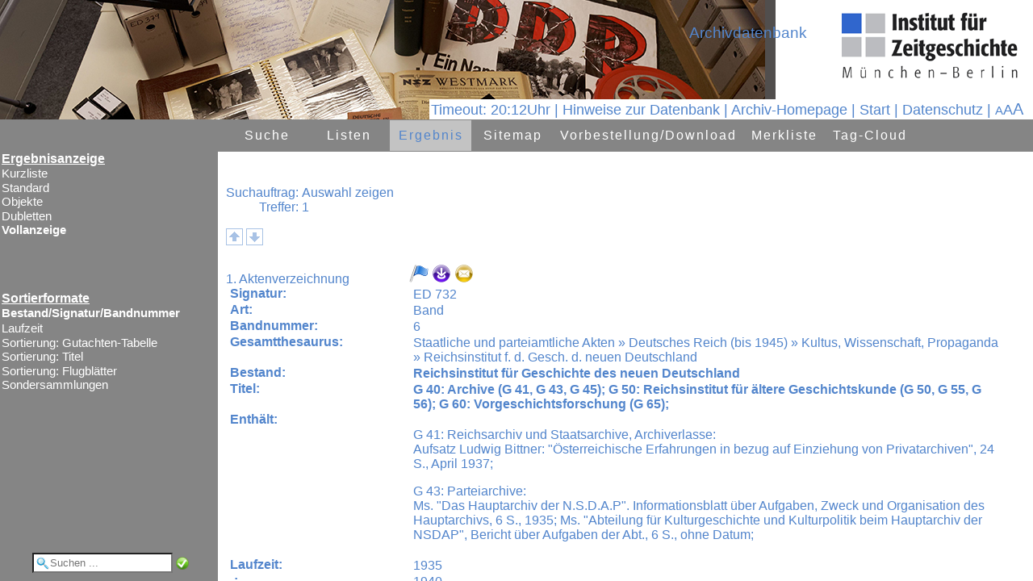

--- FILE ---
content_type: text/html
request_url: http://archiv.ifz-muenchen.de/f_head.FAU?sid=3A469811&dm=1
body_size: 6731
content:
<!DOCTYPE HTML>
<html lang="de">
<head>
<meta http-equiv="x-ua-compatible" content="IE=edge">
<meta http-equiv="content-language" content="de">
<meta http-equiv="Content-Type" content="text/html; charset=ISO-8859-1">
<meta http-equiv="robots" content="index,nofollow">
<meta http-equiv="Content-Script-Type" content="text/javascript">
<meta http-equiv="Content-Style-Type" content="text/css">
<title>
Zugriff auf Datenbank</title>
<script language="JavaScript" type="text/javascript">
<!--
/* ACHTUNG: F&uuml;r NoFrame in Template einkopieren */
/* FontSize immer &uuml;ber AJAX ! */
var request;
if( navigator.appName == "Microsoft Internet Explorer" && ( navigator.userAgent.match(/MSIE 6.0/) || navigator.userAgent.match(/MSIE 5.0/) ) )
{
request = new ActiveXObject("Microsoft.XMLHTTP");
}
else
{
request = new XMLHttpRequest();
}
function fs_ajax(wert) {
/* Init des Aufrufs*/
var fauurl="ax_fontaaa.FAU?sid=3A4698112&amp;ipos="+wert;
request.open("GET", fauurl, "FALSE");
/* Aufruf der 2. Ajaxfunktion zur Statusüberprüfung*/
request.onreadystatechange = fs_ajax2;
/* Abschicken des AJAX-Requests*/
request.send(null);
}
function fs_ajax2() { /* Antwort egal */
} 
// Wird aus template genommen - hier nur kopie
function login_ajax() {
/* Init des Aufrufs*/
var wert="&an_name="+document.getElementById('an_name').value+"&an_passw="+document.getElementById('an_passw').value;
request.open("GET", wert, "FALSE");
/* Aufruf der 2. Ajaxfunktion zur Statusüberprüfung*/
request.onreadystatechange = login_ajax2;
/* Abschicken des AJAX-Requests*/
request.send(null);
}
function login_ajax2() { 
if (request.readyState == 4){ 
if (request.responseText=="OK"){
var obj=document.getElementById('loginheadname');
if (obj != null){
obj.innerHTML="Login : "+document.getElementById('an_name').value;
obj.style.display="inline";
document.getElementById('logindiv').style.display='none';
}else{
alert(document.getElementById('an_name').value+" angemeldet");
}
}else {
document.getElementById('loginerr').innerHTML=request.responseText;
} 
}
}
var aktprozs="100%";
var defprozs="100%";
var defproz=parseInt(defprozs.substring(0,(defprozs.length-1)));
var aktproz=parseInt(aktprozs.substring(0,(aktprozs.length-1)));
var prozdiff=30;
function fontsize(proz){
switch (proz){
case '+': aktproz+=prozdiff;
break; 
case '-': aktproz-=prozdiff;
break; 
case '': aktproz=defproz;
break; 
}
parent.rechts.document.body.style.fontSize=aktproz.toString()+"%";
parent.navi.document.body.style.fontSize=aktproz.toString()+"%"; fs_ajax(aktproz);
}
// session timeout
var timesec=3600;
var timeinterval=(timesec/60);
var timeobj;
if (timesec >= 60){
timeobj=window.setInterval(myinterval,60000);
}
function myinterval(){
timeinterval=timeinterval-1;
if (timeinterval > 1){
document.getElementById("idtimer").innerHTML="Logout in&nbsp;"+timeinterval+" Min. | ";
}else{
clearInterval(timeobj);
mytimer();
}
}
var timecount=0;
function mytimer (){
timecount=59;
document.getElementById("idtimer").style.color="#009933";
document.getElementById("idtimer").style.backgroundColor="#FFFFFF";
timeobj=window.setInterval(mycounter,1000);
}
function mycounter (){
timecount=timecount-1;
if (timecount > 0){
document.getElementById("idtimer").innerHTML="&nbsp;Logout in&nbsp;"+timecount+"&nbsp;Sek.&nbsp;| ";
}else{
clearInterval(timeobj);
document.getElementById("idtimer").style.color="#FF0000";
document.getElementById("idtimer").style.backgroundColor="#FFFFFF";
document.getElementById("idtimer").innerHTML="&nbsp;Autom. abgemeldet | "
}
}
-->
</script>
<link href="cst_ifa_css~fau~prj~ED~20251128164055.css" rel="stylesheet" type="text/css"><link rel="shortcut icon" href="http://www.ifz-muenchen.de/favicon.ico" type="image/x-icon"><meta name="author" content="Esther-Julia Howell"><meta name="keywords" content="IfZ, Archivdatenbank"><meta name="description" content="Archivdatenbank des IfZ-Archivs"><meta property="og:title" content="Herzlich willkommen im IfZ-Archiv"><meta property="og:description" content="Archivdatenbank des IfZ-Archivs"><meta property="og:image" content="/images/ifz.png"></head>
<body class="headbody"> 
<div style="height: 148px">
<span class="headsprache">
<span><span id="idtimer">Timeout:&nbsp;20:12Uhr | </span></span> 
<a href="https://www.ifz-muenchen.de/fileadmin/user_upload/Archiv/Einfuehrung_in_die_Archivdatenbank.pdf" title="" target="_blank">Hinweise zur Datenbank</a>&nbsp;| 
<a href="http://www.ifz-muenchen.de/das-archiv/" target="neu" title="Herzlich willkommen im IfZ-Archiv" >Archiv-Homepage</a>&nbsp;| <a href="start.FAU?sid=3A469811&amp;dm=1" target="_parent" title="Zur&uuml;ck zur Startseite" >Start</a>&nbsp;| <a href="https://www.ifz-muenchen.de/datenschutz/" target="_blank" title="Gehe zu Datenschutz" >Datenschutz</a> 
| 
<span title="Schrift verkleinern">
<a title="Schrift verkleinern" href="#" onclick="javascript:fontsize('-');return false;" style="font-size:85%;">A</a><a title="Schriftgr&ouml;&szlig;e auf Ursprungswert setzen" href="#" onclick="javascript:fontsize('');return false;" style="font-size:100%;">A</a><a title="Schrift vergr&ouml;&szlig;ern" href="#" onclick="javascript:fontsize('+');return false;" style="font-size:115%;">A</a>
</span>
<div id="logindiv" title="Anmelden an: Archivdatenbank">
<form action="" method="post" onsubmit="return false;">
<img title="schlie&szlig;en" src="/images/close_16.png" alt="Schlie&szlig;en" width="16" height="16" border="0" align="right" onclick="document.getElementById('logindiv').style.display='none';">
<label for="an_name">Name </label><br><input id="an_name" type="text" name="an_name" size="30" maxlength="30" title="Name"> 
<br><label for="an_passw">Passwort </label><br><input id="an_passw" type="password" name="an_passw" size="30" maxlength="30" title="Passwort">
<button title="Anmelden an: Archivdatenbank" onclick="login_ajax();" name="an_start" value="Anmelden">Anmelden</button>
<div id="loginerr"></div> 
</form> 
</div> 
</span>
<span class="headlogo" title="Sprachauswahl">
<a href="http://www.ifz-muenchen.de/das-archiv/" target="neu" title="IfZ-Archiv"> <img style="vertical-align: bottom" src="/images/ifz.png" alt="IfZ-Archiv" hspace="0" vspace="0" border="0">
</a> </span>
<div class="headfirmenname" id="headfirmenname">
<a href="http://www.ifz-muenchen.de/das-archiv/" target="neu" style="text-decoration: none;" title="Herzlich willkommen im IfZ-Archiv">
<img src="/images/Kopfbereich.png" alt="Herzlich willkommen im IfZ-Archiv" hspace="0" vspace="0" border="0"></a>
</div>
<div class="headdbname" title="Aktuelle Datenbank">Archivdatenbank</div>
</div>
</body>
</html>


--- FILE ---
content_type: text/html
request_url: http://archiv.ifz-muenchen.de/fr_doklis.FAU?sid=3A4698111&dm=1
body_size: 42013
content:
<!DOCTYPE HTML>
<html lang="de">
<head>
<title>
Ergebnisliste</title>
<meta http-equiv="x-ua-compatible" content="IE=edge">
<meta http-equiv="content-language" content="de">
<meta http-equiv="Content-Type" content="text/html; charset=ISO-8859-1">
<meta http-equiv="robots" content="index,nofollow">
<meta http-equiv="Content-Script-Type" content="text/javascript">
<meta http-equiv="Content-Style-Type" content="text/css">
<script language="JavaScript" type="text/javascript">
<!--
// 15.04.2014 : nicht ueber Browser, sondern ueber funktionen testen
function Bookmark(p1,p2) {
try {
window.sidebar.addPanel(p2, p1, ''); // alte FF
}
catch(e) {
try {
window.external.AddFavorite(p1, p2); // IE
}
catch(e) { // Rest
var s=navigator.userAgent.toLowerCase();
if (s.indexOf("firefox")>=1) { // ab FF 23 mit rel=sidebar 
return true;
} else {
alert("Ihr Browser erlaubt kein automatisches Erzeugen von Lesezeichen\nSpeichern Sie diesen Aufruf als Lesezeichen:\n"+p1);
return false;
}
} 
}
return false;
}
/* Laden des iFrames, wenn im iFindbuch keine Navigation vorhanden ist */
/* KORB */
var meinobject=new Object();
function setzmich(objekt) { 
meinobject=objekt;
}
function h(str) {
var XXL="hyper.FAU?sid=3A4698114&DM=1&ZEIG=";
XXL +=escape(str);
parent.location.href=XXL;
}
function notiz() {
var anzahl=0;
anzahl=document.forms.length;
for (i=0; i<anzahl; i++)
{ 
if (document.forms[i].name !="notizform")
{
} else
{
document.forms[i].notiztext.focus();
}
}
}
function changeliste(parm){
var i=0;
if (parm!=""){
i=parm.selectedIndex;
if (parm[i].value != ""){
parent.document.location=parm[i].value;
} 
}else{
i=document.navinmainform.navinmain.selectedIndex;
if (document.navinmainform.navinmain[i].value != ""){
parent.document.location=document.navinmainform.navinmain[i].value;
} 
}
return(false);
}
function changesort(){
var i=document.navinsortform.navinmain.selectedIndex;
if (document.navinsortform.navinmain[i].value != ""){
parent.document.location=document.navinsortform.navinmain[i].value;
}
return(false);
}
function changejump(){
var i=document.navinjumpform.navinmain.selectedIndex;
if (document.navinjumpform.navinmain[i].value != ""){
document.location=document.navinjumpform.navinmain[i].value;
}
return(false);
}
var request;
var zielpunkt="";
var quellhref;
var orgobjs="";
var quelltext;
var status="";
if( navigator.appName == "Microsoft Internet Explorer" && ( navigator.userAgent.match(/MSIE 6.0/) || navigator.userAgent.match(/MSIE 5.0/) ) )
{
request = new ActiveXObject("Microsoft.XMLHTTP");
}
else
{
request = new XMLHttpRequest();
}
/* Ausleihe */ 
function ausl_ajax(fauurl,ahref,img,stat) {
/* Zusammenbau der URL mit dem serverseitigen Script*/
zielpunkt = ahref;
quellhref = img;
status=stat;
document.body.style.cursor = "wait";
/* Init des Aufrufs*/
request.open("GET", fauurl, "FALSE");
/* Aufruf der 2. Ajaxfunktion zur Statusüberprüfung*/
request.onreadystatechange = ausl_ajax2;
/* Abschicken des AJAX-Requests*/
request.send(null);
}
function ausl_ajax2() {
/* Parameter: 1. Farbe 2.Title 3.Antwort*/
var showstring="";
if (request.readyState != 4)
{
if (request.readyState == 1){showstring="Anforderung wird versendet"}
if (request.readyState == 2){showstring="Anforderung wird bearbeitet"}
if (request.readyState == 3){showstring="Antwort wird gesendet"}
document.getElementById(status).innerHTML=request.readyState + ": " + showstring;
}
else
{
document.getElementById(status).innerHTML="";
var antw = new Array(); 
// 19.09.2014 antw=request.responseText.slice("@@");
antw=request.responseText.split("@@");
document.getElementById(status).innerHTML=antw[1];
document.getElementById(quellhref).style.backgroundColor=antw[0]; 
document.getElementById(quellhref).title=antw[2];
document.getElementById("T"+quellhref).innerHTML=antw[2]; //18.11.2014 Hilfetext wird auch geändert
if (antw[3] != ""){ // 29.09.2014 keinen link mehr bei leerstring
document.getElementById(zielpunkt).href=antw[3]; 
}else{
document.getElementById(zielpunkt).href="javascript:void(0)";
} 
document.body.style.cursor = "default";
}
}
var zieltr="";
/* Objekt in Standardliste anzeigen */ 
function obj_ajax(fauurl,ziel,quelle,org)
{
/* Zusammenbau der URL mit dem serverseitigen Script*/
zielpunkt = ziel;
quellhref = quelle;
orgobjs = org;
zieltr="tr"+ziel;
var obj=document.getElementById(zieltr);
if (obj != null) {obj.style.display="table-row";}
quelltext = document.getElementById(ziel).innerHTML;
document.body.style.cursor = "wait";
/* Init des Aufrufs*/
request.open("GET", fauurl, "FALSE");
/* Aufruf der 2. Ajaxfunktion zur Statusüberprüfung*/
request.onreadystatechange = obj_ajax2;
/* Abschicken des AJAX-Requests*/
request.send(null);
}
var cellmerk = new Array();
function obj_ajax2()
{
var antwort;
var tabelle;
var objorg;
var s;
var st;
var st2;
var funccall;
if (request.readyState != 4)
{
document.getElementById(zielpunkt).innerHTML="<p> Request wird durchgeführt " + request.readyState + "</p>";
}
else
{
var j=0; 
for (var i=1; i<1000; i++){
s=orgobjs+"_"+i+"_0";
objorg=document.getElementById(s);
if (objorg != null) {
cellmerk[s+"F"]=document.getElementById(s+"F").innerHTML;
cellmerk[s+"I"]=document.getElementById(s+"I").innerHTML;
document.getElementById(s).deleteCell(0); 
document.getElementById(s).deleteCell(0);
} else {
j=i;
i=10000;
}
} 
antwort=request.responseText;
tabelle=antwort.match(/^<tr/);
if (tabelle) {
antwort="<table class=ajaxtable cellspacing=0 cellpadding=0>"+antwort+"</table>";
}
document.getElementById(zielpunkt).style.marginLeft="0px"; /* damit der Abstand nicht kummuliert wird*/
document.getElementById(zielpunkt).innerHTML = antwort; 
document.body.style.cursor = "default";
/* href aendern */
st="\""+document.getElementById(quellhref).href+"\""; 
st2=",\""+document.getElementById(quellhref).title+"\""; 
funccall="javascript:obj_weg('"+zielpunkt+"','"+quellhref+"',"+st+st2+",'"+orgobjs+"',"+j+")";
document.getElementById(quellhref).href=funccall;
document.getElementById(quellhref).title="Schließen";
}
}
/* Standardliste weg */
function obj_weg(obj,qa,qhref,qtitle,org,anz)
{
document.getElementById(obj).innerHTML = ""; 
document.getElementById(qa).href = qhref; 
document.getElementById(qa).title = qtitle;
j=0; 
for (i=1; i<anz+1; i++){
s=org+"_"+i+"_0";
objorg=document.getElementById(s);
if (objorg != undefined) {
td=document.getElementById(s).insertCell(0);
td.id=s+"F";
document.getElementById(s+"F").innerHTML=cellmerk[s+"F"];
document.getElementById(s+"F").className="fnam";
td=document.getElementById(s).insertCell(1);
td.id=s+"I";
document.getElementById(s+"I").innerHTML=cellmerk[s+"I"];
document.getElementById(s+"I").className="ergebniserfassungfeldinhalt";
} else {
j=i;
i=10000;
}
} 
}
/* Ajax Notiz*/
var zielpunktnoti="";
var iecount=0;
function noti_ajax(fauurl,ziel)
{
/* Zusammenbau der URL mit dem serverseitigen Script*/
if (zielpunktnoti != "") {document.getElementById(zielpunktnoti).innerHTML = "";} /* nur einen zur Erfassung*/
zielpunktnoti = ziel;
quellhref = "";
quelltext = "";
document.body.style.cursor = "wait";
/* Init des Aufrufs*/
fauurl=fauurl + "&iec=" + iecount; /* IE cached sonst den request! */
iecount+=1;
request.open("GET", fauurl, "FALSE");
/* Aufruf der 2. Ajaxfunktion zur Statusüberprüfung*/
request.onreadystatechange = noti_ajax2;
/* Abschicken des AJAX-Requests*/
request.send(null);
}
function noti_ajax2()
{
var antwort;
var tabelle;
if (request.readyState != 4)
{
document.getElementById(zielpunktnoti).innerHTML="<p> Request wird durchgeführt " + request.readyState + "</p>";
}
else
{
antwort=request.responseText; 
antwort=antwort.replace(/@@@/g,"\n"); /* Fluchtsymbol in Zeilenwechsel &auml;ndern*/
tabelle=antwort.match(/^<tr/);
if (tabelle) {
antwort="<table class=ajaxtable cellspacing=0 cellpadding=0>"+antwort+"</table>";
}
document.getElementById(zielpunktnoti).style.marginLeft="0px"; /* damit der Abstand nicht kummuliert wird*/
document.getElementById(zielpunktnoti).innerHTML = antwort; 
document.getElementById("notiztext").focus();
document.body.style.cursor = "default";
}
}
var noti_do_taste="";
var notitastentyp=""
function notiDoSubmit (taste,tastentyp)
{
noti_do_taste=taste;
noti_do_tastentyp=tastentyp;
}
function noti_ajax_do(fauurl,ziel)
{
zielpunktnoti = ziel;
quellhref = "";
quelltext = "";
var textinh = new String("");
var zi=0;
var i=0;
var antwort;
textinh=document.getElementById("notiztext").value;
zi=textinh.length;
textinh=textinh.replace(/\n/g,"@@@");
if (noti_do_tastentyp == "L") {zi=0;} /* L = Loeschen */
if (0 < zi) 
{
alert("max. 0 Zeichen erlaubt! (Aktuell: " + zi + ")");
} else
{
var isurl="&zeig="+textinh+"&auft="+noti_do_taste;
isurl=fauurl+isurl;
document.body.style.cursor = "wait";
/* Init des Aufrufs*/
request.open("GET", isurl, "FALSE");
/* Aufruf der 2. Ajaxfunktion zur Statusüberprüfung*/
request.onreadystatechange = noti_ajax_do2;
/* Abschicken des AJAX-Requests*/
request.send(null);
}
}
function noti_ajax_do2()
{
var antwort;
var tabelle;
if (request.readyState != 4)
{
document.getElementById(zielpunktnoti).innerHTML="<p> Request wird durchgeführt " + request.readyState + "</p>";
}else
{
antwort=request.responseText;
if (zielpunktnoti != "") {document.getElementById(zielpunktnoti).innerHTML = "";} /* nur einen zur Erfassung*/ 
if (!antwort.match(/^</)){ /* Wenn antwort 'OK: ' beinhaltet, dann machen wir einen Reload */
alert(antwort);
location.reload(true);
}else{
document.getElementById(zielpunktnoti).style.marginLeft="0px"; /* damit der Abstand nicht kummuliert wird*/
document.getElementById(zielpunktnoti).innerHTML = antwort; 
document.body.style.cursor = "default";
}
}
}
function InOutText(i,obj){
if (i==0){
obj.style.color="#5285CC";
obj.style.background="#FFFFFF";
} else 
{
obj.style.background="#D5E3EC"; 
}
}
/*lightbox*/
var aktlid="";
var zv=0;
var lboxtyp=0;
var br=0;
var lightboxakt="";
function lightbox_do2() /*lightbox aus Kleinbild*/
{
var antwort;
if (request.readyState == 4)
{
document.body.style.cursor = "default";
antwort=request.responseText; 
document.getElementById("lightfull").href=antwort;
zv=antwort.indexOf("zvimg.");
if (zv !=-1) {
antwort=antwort.replace(/zvimg./g,"vimg.");
}
document.getElementById("lightboximg").src=antwort+"&imgs="+br;
}
}
function lightbox_do3() /*lightbox aus Ergebnis*/
{
var antwort;
if (request.readyState == 4)
{
document.body.style.cursor = "default";
antwort=request.responseText; 
document.getElementById("lightfull").href=antwort;
lightboxakt=antwort;
zv=antwort.indexOf("zvimg.");
if (zv !=-1) {
antwort=antwort.replace(/zvimg./g,"vimg.");
document.getElementById("lightboximg").src=antwort+"&imgs="+br; 
}
}
}
// Light box zeigen
function lightbox(obj,typ){
// typ=1: thumbnailliste
lboxtyp=typ;
aktlid=obj;
window.scrollTo(0,0);
var liobj=document.getElementById('light');
var fh=window.innerHeight || document.documentElement.clientHeight || document.body.clientsHeight;
var i=fh*60/100;
liobj.style.height=i+'px';
var i=fh*20/100;
liobj.style.top=i+'px';
var img=document.getElementById(obj).href;
document.getElementById('light').style.display='block';
br=document.getElementById("light").offsetWidth;
if (br==0) {br=1;}
document.getElementById("lightfull").href=img;
zv=img.indexOf("zvimg.");
if (zv !=-1) {
img=img.replace(/zvimg./g,"vimg.");
}
document.getElementById('lightboximg').src=img+"&imgs="+br;
document.getElementById('light').style.display='block';
document.getElementById('fade').style.display='block';
}
var lightboxmove=0;
function lightboxnext(){
var img="";
lightboxmove=1;
if (lboxtyp==1) { // aus Thumbnailliste aufgerufrn
img=document.getElementById("lightfull").href;
img=img.replace(/zvimg./g,"vimg.");
img=img.replace(/vimg./g,"ax_imgnzeig.");
document.body.style.cursor = "wait";
/* Init des Aufrufs*/
request.open("GET", img, "FALSE");
/* Aufruf der 2. Ajaxfunktion zur Statusüberprüfung*/
request.onreadystatechange = lightbox_do2;
/* Abschicken des AJAX-Requests*/
request.send(null);
} else {
img=document.getElementById('lightboximg').src;
zv=img.indexOf("vimg.");
if (zv !=-1) {
img=img.replace(/vimg./g,"ax_n_zvimg.");
document.body.style.cursor = "wait";
/* Init des Aufrufs*/
request.open("GET", img, "FALSE");
/* Aufruf der 2. Ajaxfunktion zur Statusüberprüfung*/
request.onreadystatechange = lightbox_do3;
/* Abschicken des AJAX-Requests*/
request.send(null); 
}
}
}
function lightboxprev(){
lightboxmove=1;
var img=""; 
if (lboxtyp==1) { // aus Thumbnailliste aufgerufrn
img=document.getElementById("lightfull").href;
img=img.replace(/zvimg./g,"vimg.");
img=img.replace(/vimg./g,"ax_imgpzeig.");
document.body.style.cursor = "wait";
/* Init des Aufrufs*/
request.open("GET", img, "FALSE");
/* Aufruf der 2. Ajaxfunktion zur Statusüberprüfung*/
request.onreadystatechange = lightbox_do2;
/* Abschicken des AJAX-Requests*/
request.send(null);
} else { 
img=document.getElementById('lightboximg').src;
zv=img.indexOf("vimg.");
if (zv !=-1) {
img=img.replace(/vimg./g,"ax_p_zvimg.");
document.body.style.cursor = "wait";
/* Init des Aufrufs*/
request.open("GET", img, "FALSE");
/* Aufruf der 2. Ajaxfunktion zur Statusüberprüfung*/
request.onreadystatechange = lightbox_do3;
/* Abschicken des AJAX-Requests*/
request.send(null); 
}
}
}
function lightboxclose(){
document.getElementById('light').style.display='none';
document.getElementById('fade').style.display='none';
}
var seite="";
function lightboxsync(){
if (lightboxmove==0){
lightboxclose();
}else{
var img=""; 
document.getElementById('light').style.display='none';
document.getElementById('fade').style.display='none';
if (seite !="") {
img=document.getElementById('lightboximg').src;
zv=img.indexOf("vimg.");
if (zv !=-1) {
img=img.replace(/vimg./g,"doksync.");
document.location.href=img;
}
}
}
}
/*********** Merkliste *************/
var mycookie="";
function deleteMerkCookie (coos) { /* gesamten Cookie loeschen */
var date=new Date (); 
date.setTime(date.getTime()-1); /* in die vergangenheit */ 
var sty=date.toGMTString();
var stx="; expires="+sty+";"; 
if (navigator.cookieEnabled) {
if(document.cookie) {
var index = document.cookie.indexOf(coos);
if (index != -1) {
document.cookie=cook=coos+"="+""+stx;
alert("Merkliste gelöscht!");
}else{
alert("Keine Merkliste vorhanden!");
}
}
}
}
function okerr(mo,tar,meld,anz){
if (meld == 1){
var obj=document.getElementById(tar);
if (obj!=null){
if(mo!=0){
obj.style.border="1px solid #009933";
obj.style.backgroundColor="#FFFFFF";
obj.style.color="#009933";
obj.style.padding="0.2ex 0.5ex";
obj.style.borderRadius="3px";
obj.innerHTML = "OK - "+anz+" Element(e) in Merkliste";
} else{
obj.style.border="1px solid #FF0000";
obj.style.backgroundColor="#FFFFFF";
obj.style.color="#FF0000";
obj.style.padding="0.2ex";
obj.style.borderRadius="3px";
obj.innerHTML = "Bereits enthalten";
}
} else {
if(mo!=0){
alert("OK - "+anz+" Element(e) in Merkliste");
} else {
alert("Bereits enthalten");
}
}
}
}
var txtarr=new Array;
var gef=0;
function searchMerkCookie (onr,coos,tar,meld) {
var mo=0;
var max=0;
mycookie="";
if (navigator.cookieEnabled) {
mo=onr;
index = document.cookie.indexOf(coos);
if (index != -1){
countbegin = (document.cookie.indexOf("=", index) + 1);
countend = document.cookie.indexOf(";", index);
if (countend == -1) {
countend = document.cookie.length;
}
count = document.cookie.substring(countbegin, countend);
mycookie=count; 
if (onr!=-1){ /* f&uuml;r export nur suchen */
txtarr = count.split("!!");
max=txtarr.length;
for (i=0; i<max; i++){
if (txtarr[i]==onr){
mo=0;
gef=i;
break;
};
}
okerr(mo,tar,meld,max);
}
}else{
okerr(mo,tar,meld,1);
}
}else{
alert("Bitte Cookies erlauben!"); 
}
return(mo); 
}
function setMerkCookie (merkonr,coos,tar) {
var date=new Date (); 
date.setTime(date.getTime()+(12*31*24*60*60*1000)); /* ein Jahr merken */ 
var sty=date.toGMTString();
var anz=0; 
var cook="";
var stx="; expires="+sty+";"; 
if (navigator.cookieEnabled) {
var mo=searchMerkCookie(merkonr,coos,tar,1);
if (mo !=0){
mycookie+=mo+"!!";
cook=coos+"="+mycookie+stx;
document.cookie=cook;
}
}
}
function deleinCookie2() {
if (request.readyState == 4) { 
location.reload();
}
}
/* Ein Objekts aus der Merkliste l&ouml;schen */
/* merkonr=Objektnummer */
/* coos=Cookiename */
/* tar=Bildschirm ausgabeID*/
function delMerkCookie(merkonr,coos,tar,relo){
gef=-1;
var x=merkonr;
var max=0;
var mo=searchMerkCookie(x,coos,tar,0); /* ? gefunden */
if (gef !=(-1)){
var date=new Date (); 
date.setTime(date.getTime()+(12*31*24*60*60*1000)); /* ein Jahr merken */ 
var sty=date.toGMTString();
var cook="";
var stx="; expires="+sty+";"; 
if (navigator.cookieEnabled) {
mycookie="";
max=txtarr.length;
var j=0;
for (var i=0; i<max; i++){
if ((i!=gef)&&(txtarr[i]!="")){
mycookie+=txtarr[i]+"!!";
j++; 
}
} 
cook=coos+"="+mycookie+stx;
document.cookie=cook;
document.body.style.cursor = "wait";
/* Init des Aufrufs*/
// request.open("GET", relo, "FALSE"); 27.02.2015 die objekte der merkliste mitgeben
request.open("GET", relo+mycookie, "FALSE");
/* Aufruf der 2. Ajaxfunktion zur Statusüberprüfung*/
request.onreadystatechange = deleinCookie2;
/* Abschicken des AJAX-Requests*/
request.send(null); 
}
}
}
function exportMerkCookie(coos,fauurl) { 
if (navigator.cookieEnabled) {
if(document.cookie) {
var mo=searchMerkCookie(-1,coos,"",0);
if (mycookie !=""){
fauurl+=mycookie;
/* Zusammenbau der URL mit dem serverseitigen Script*/
document.body.style.cursor = "wait";
/* Init des Aufrufs*/
request.open("GET", fauurl, "FALSE");
/* Aufruf der 2. Ajaxfunktion zur Statusüberprüfung*/
request.onreadystatechange = exportMerkCookie2;
/* Abschicken des AJAX-Requests*/
request.send(null); 
}else{
alert("Noch keine Elemente in Merkliste eingetragen!");
}
} 
}
}
function exportMerkCookie2() {
if (request.readyState == 4) { 
var antw=request.responseText;
document.body.style.cursor = "default"; 
if ((antw=="ERR") || (antw=="OK")){
if (antw=="ERR"){
alert("Fehler");
location.reload();
}else{
alert("In den Korb kopiert");
//location.reload(); geht nur, wenn nicht in merkliste selbst!
}
} else {
if (antw.indexOf("<!",0)==0){
alert("Fehler");
}else{
parent.location.href=antw; 
}
}
}
}
/*********** Merkliste ENDE *************/
// Volltextsuche OHNE Suchmaske
// wg. enter-taste
function suchQuick(ev){ 
if(!ev) ev = window.event; // Event-Definition fuer IE
if(ev.keyCode == 13) quickVT();
}
function quickVT() {
var objvt=document.getElementById("quickvt");
if (objvt != null) {
var s=objvt.value;
if (s=="") {
alert("Wonach sollen wir suchen?");//alert("Wonach sollen wir suchen?");
} else {
parent.location.href="vtrech.FAU?sid=3A469811&amp;dm=1&amp;RO_ZEILE_1="+s; 
}
}
}
// dreieckmalen
var typ3colsel="#FFFFFF";
var typ3colnosel="#FFFFFF";
var typ3canvastype=1;
function canva(cid,col){
var cs = document.getElementById(cid);
var context = cs.getContext('2d');
if (typ3canvastype==1){
context.beginPath();
context.moveTo(0,0);
context.lineTo(10,10);
context.lineTo(0,20);
context.lineTo(0,0);
context.fillStyle=col;
context.fill();}
if (typ3canvastype==2){
context.fillStyle=col;
context.fillRect(0,0,10,10);}
if (typ3canvastype==3){
context.beginPath();
context.arc(10/2,10/2,10/2,0,2*Math.PI);
context.fillStyle=col; 
context.fill(); 
}
}
// thumbfkt
var thumbobj=null;
var thumbstatus=0;
function thumbfkt(idi,i){
thumbobj=document.getElementById(idi);
if (i==1){
thumbobj.style.display="block";
}else{
if (i==3){
thumbobj.style.opacity="1.0";
thumbobj.style.display="block";
}else{
if (i==4){
thumbobj.style.opacity="0.4";
}else{
if ((i==2)&&(thumbobj.style.opacity!="1.0")){
thumbobj.style.display="none";
}
}
}
}
}
/*********** bilderkorb ***********************/
function imgokerr(mo,tar,meld,anz){
if (meld == 1){
var obj=document.getElementById(tar);
if (obj!=null){
if(mo!=0){
obj.style.border="1px solid #009933";
obj.style.backgroundColor="#FFFFFF";
obj.style.color="#009933";
obj.style.padding="0.2ex 0.5ex";
obj.style.borderRadius="3px";
obj.innerHTML = anz;
} else{
obj.style.border="1px solid #FF0000";
obj.style.backgroundColor="#FFFFFF";
obj.style.color="#FF0000";
obj.style.padding="0.2ex";
obj.style.borderRadius="3px";
obj.innerHTML = anz;
}
}
}
}
var imgantwortid="";
function imagekorb_do2()
{
var antwort;
if (request.readyState == 4)
{
document.body.style.cursor = "default";
antwort=request.responseText;
if (imgantwortid!="") {
var mo=1;
var err=antwort.indexOf("OK");
if (err <0){
mo=0;
imgokerr(mo,imgantwortid,1,antwort) 
} else {
imgokerr(mo,imgantwortid,1,antwort)
}
}
}
}
function imagekorb(url,i){
imgantwortid=i;
imgokerr(1,imgantwortid,1,"Bitte warten ...")
document.body.style.cursor = "wait";
/* Init des Aufrufs*/
request.open("GET", url, "FALSE");
/* Aufruf der 2. Ajaxfunktion zur Statusüberprüfung*/
request.onreadystatechange = imagekorb_do2;
/* Abschicken des AJAX-Requests*/
request.send(null);
}
-->
</script>
<link href="cst_ifa_css~fau~prj~ED~20251128164055.css" rel="stylesheet" type="text/css">
<style type="text/css"> 
<!--
#listeimg{
max-height: ;
}
-->
</style>
</head>
<body onLoad="notiz();" style="font-size: 100%;">
<div id="inhaltgesamt">
<div id="menurahmen" title="">
<div id="menu" title=""> 
<ul> 
<li class="menubut"><a href="zursuche.FAU?sid=3A4698114&amp;dm=1&amp;rpos=1" target="_parent" title="Zur Datenbankabfrage mit einer Suchmaske">Suche</a> 
<ul>
<li><a href="dosuche.FAU?sid=3A4698114&amp;dm=1&amp;rpos=1" target="_parent" title="">Erweiterte Suche</a></li> <li><a href="dosuche.FAU?sid=3A4698114&amp;dm=1&amp;rpos=2" target="_parent" title="">Volltextsuche</a></li> <li><a href="dosuche.FAU?sid=3A4698114&amp;dm=1&amp;rpos=3" target="_parent" title="">Systematiksuche</a></li> <li><a href="dosuche.FAU?sid=3A4698114&amp;dm=1&amp;rpos=4" target="_parent" title="">Personensuche</a></li> <li><a href="dosuche.FAU?sid=3A4698114&amp;dm=1&amp;rpos=5" target="_parent" title="">einfache SUCHE</a></li> </ul></li>
<li class="menubut"><a href="doindex.FAU?sid=3A4698114&amp;dm=1&amp;ind=1" target="_parent" title="Zur Datenbankabfrage Liste">Listen</a> 
<ul>
<li><a href="dothes.FAU?sid=3A4698114&amp;dm=1&amp;thes=1" target="_parent" title="">Best&auml;ndegliederung</a></li> <li><a href="dothes.FAU?sid=3A4698114&amp;dm=1&amp;thes=2" target="_parent" title="">Systematik</a></li> <li><a href="doindex.FAU?sid=3A4698114&amp;dm=1&amp;ind=1" target="_parent" title="">Bestandsindex</a></li> <li><a href="doindex.FAU?sid=3A4698114&amp;dm=1&amp;ind=2" target="_parent" title="">Signatur</a></li> <li><a href="doindex.FAU?sid=3A4698114&amp;dm=1&amp;ind=3" target="_parent" title="">Sachregister</a></li> </ul></li>
<li id="aktbut"><a href="zumergebnis.FAU?sid=3A4698114&amp;dm=1&amp;erg=a" target="_parent" title="Zum Ergebnis der letzten Datenbankabfrage per Suchmaske">Ergebnis</a> 
<ul>
<li><a href="listewech.FAU?sid=3A4698114&amp;dm=1&amp;erg=a&amp;listex=1" target="_parent" title="">Kurzliste</a></li> <li><a href="listewech.FAU?sid=3A4698114&amp;dm=1&amp;erg=a&amp;listex=2" target="_parent" title="">Standard</a></li> <li><a href="listewech.FAU?sid=3A4698114&amp;dm=1&amp;erg=a&amp;listex=3" target="_parent" title="">Objekte</a></li> <li><a href="listewech.FAU?sid=3A4698114&amp;dm=1&amp;erg=a&amp;listex=4" target="_parent" title="">Dubletten</a></li> <li id="aktli"><a href="listewech.FAU?sid=3A4698114&amp;dm=1&amp;erg=a&amp;listex=5" target="_parent" title="">Vollanzeige</a></li> </ul></li>
<li class="menubut"><a href="dokwechs.FAU?sid=3A4698114&amp;dm=" target="_parent" title="Datenbankabfrage ausw&auml;hlen">Sitemap</a> 
</li>
<li class="menubut"><a href="fl_dload.FAU?sid=3A4698114&amp;dm=1" target="_parent" title="Inhalt des Korbs zeigen: Download">Vorbestellung/Download</a> 
<ul>
<li><a href="fl_vmerk.FAU?sid=3A4698114&amp;dm=1" target="_parent" title="">Vorbestellung</a></li> <li><a href="fl_dload.FAU?sid=3A4698114&amp;dm=1" target="_parent" title="">Download</a></li> </ul></li>
<li class="menubut"><a href="javascript:exportMerkCookie('merkliste-ED-Archivdatenbank','ax_merkexp.FAU?sid=3A4698114&amp;dm=1&amp;ref=')" title="Merkliste zeigen">Merkliste</a> 
<ul>
<li><a href="javascript:exportMerkCookie('merkliste-ED-Archivdatenbank','ax_merkexp.FAU?sid=3A4698114&amp;dm=1&amp;ref=')" title="">Merkliste zeigen</a></li> <li><a href="javascript:deleteMerkCookie('merkliste-ED-Archivdatenbank')" title="">Merkliste l&ouml;schen</a></li> </ul></li>
<li class="menubut"><a href="dosuche.FAU?sid=3A4698114&amp;dm=1&amp;rpos=6" target="_parent" title="W&auml;hlen Sie in einer Tag Cloud ein Schlagwort aus">Tag-Cloud</a> 
</li>
</ul>
</div>
</div> 
<div id="inhalt">
<table class="ergebniskopf" width="100%" border="0" cellspacing="0" cellpadding="0" align="left">
<tr class="ergebniskopfzeile" style="padding-top: 0.5em">
<td width="1%" align="right" nowrap>Suchauftrag:</td>
<td style="padding-left: 0.5ex;">
Auswahl zeigen 
</td>
</tr> 
<tr class="ergebniskopfzeile" style="padding-bottom: 0.5em">
<td width="1%" align="right" nowrap>Treffer:</td><td align="left" style="padding-left: 0.5ex;">1 </td>
</tr>
</table>
<div id="lpfo" class="listenpfeilo" title="Bl&auml;ttern im Ergebnis" >
<img src="/images/fktxup_t.gif" alt="Anfang der Liste" class="imgdis">
<img src="/images/fktdown_t.gif" alt="Ende der Liste" class="imgdis">
</div>
<table width="100%" border="0" cellspacing="0" cellpadding="0" align="center" class="ergebniserfassung"> 
<tr class="ergebniserfassungzeile" style="height: 6ex;">
<td valign="bottom" title="Vollanzeige" class="ergebniserfassungheadline"><a name="obj1"></a>
<div class="ergebniserfassungth" style="display: inline;">
1.&nbsp;Aktenverzeichnung</div> 
</td><td valign="bottom"> 
<a id="ausla_1_1" href="javascript:setMerkCookie(38384,'merkliste-ED-Archivdatenbank','reaction_38384')" title="Merken"> 
<img src="/images/fkt1merk.png" alt="Merken" vspace="0" border="0" align="bottom"></a> 
<a id="ausla_1_2" href="Downd.FAU?sid=3A4698114&amp;dm=1&amp;qpos=1&amp;erg=a" target="_self" title="In den Korb f&uuml;r die Downloads."> 
<img src="/images/download_24.png" alt="In den Korb f&uuml;r die Downloads." vspace="0" border="0" align="bottom"></a> 
<a id="ausla_1_3" href="Vormerkd.FAU?sid=3A4698114&amp;dm=1&amp;qpos=1&amp;erg=a" target="_self" title="In den Korb f&uuml;r die Bestellung."> 
<img src="/images/bestell_24.png" alt="In den Korb f&uuml;r die Bestellung." vspace="0" border="0" align="bottom"></a> 
<span id="ausls_1"></span> 
<span id="reaction_38384"></span> 
</td>
</tr>
<tr><td colspan="2" id=""></td></tr> 
<tr class="ergebniserfassungzeile" id="org1_1_0">
<th id="org1_1_0F" class="fnam" axis="Feldname"><div class="ergebniserfassungfeldname">Signatur:</div></th> 
<td id="org1_1_0I" axis="Feldinhalt" class="tdfinh"><div id="div1_1" class="ergebniserfassungfeldinhalt"><a title="zeigen" class="ht" href="hzeig.FAU?sid=3A4698114&amp;dm=1&amp;ind=2&amp;zeig=ED+732" target="_parent">ED 732</a></div> 
</td> 
</tr>
<tr class="ergebniserfassungzeile" id="org1_2_0">
<th id="org1_2_0F" class="fnam" axis="Feldname"><div class="ergebniserfassungfeldname">Art:</div></th> 
<td id="org1_2_0I" axis="Feldinhalt" class="tdfinh"><div id="div1_2" class="ergebniserfassungfeldinhalt">Band</div> 
</td> 
</tr>
<tr class="ergebniserfassungzeile" id="org1_3_0">
<th id="org1_3_0F" class="fnam" axis="Feldname"><div class="ergebniserfassungfeldname">Bandnummer:</div></th> 
<td id="org1_3_0I" axis="Feldinhalt" class="tdfinh"><div id="div1_3" class="ergebniserfassungfeldinhalt">6</div> 
</td> 
</tr>
<tr class="ergebniserfassungzeile" id="org1_5_0">
<th id="org1_5_0F" class="fnam" axis="Feldname"><div class="ergebniserfassungfeldname">Gesamtthesaurus:</div></th> 
<td id="org1_5_0I" axis="Feldinhalt" class="tdfinh"><div id="div1_5" class="ergebniserfassungfeldinhalt"><a title="zeigen" class="ht" href="hzeig.FAU?sid=3A4698114&amp;dm=1&amp;thes=1&amp;desk=%2300000A93%23" target="_parent">Staatliche und parteiamtliche Akten &raquo; Deutsches Reich (bis 1945) &raquo; Kultus, Wissenschaft, Propaganda &raquo; Reichsinstitut f. d. Gesch. d. neuen Deutschland</a></div> 
</td> 
</tr>
<tr class="ergebniserfassungzeile" id="org1_8_0">
<th id="org1_8_0F" class="fnam" axis="Feldname"><div class="ergebniserfassungfeldname">Bestand:</div></th> 
<td id="org1_8_0I" axis="Feldinhalt" class="tdfinh"><div id="div1_8" class="fergebniserfassungfeldinhalt"><a title="zeigen" class="ht" href="hzeig.FAU?sid=3A4698114&amp;dm=1&amp;ind=1&amp;zeig=Reichsinstitut+f%FCr+Geschichte+des+neuen+Deutschland" target="_parent">Reichsinstitut f&uuml;r Geschichte des neuen Deutschland</a></div> 
</td> 
</tr>
<tr class="ergebniserfassungzeile" id="org1_9_0">
<th id="org1_9_0F" class="fnam" axis="Feldname"><div class="ergebniserfassungfeldname">Titel:</div></th> 
<td id="org1_9_0I" axis="Feldinhalt" class="tdfinh"><div id="div1_9" class="fergebniserfassungfeldinhalt">G 40: Archive (G 41, G 43, G 45); G 50: Reichsinstitut f&uuml;r &auml;ltere Geschichtskunde (G 50, G 55, G 56); G 60: Vorgeschichtsforschung (G 65);</div> 
</td> 
</tr>
<tr class="ergebniserfassungzeile" id="org1_10_0">
<th id="org1_10_0F" class="fnam" axis="Feldname"><div class="ergebniserfassungfeldname">Enth&auml;lt:</div></th> 
<td id="org1_10_0I" axis="Feldinhalt" class="tdfinh"><div id="div1_10" class="ergebniserfassungfeldinhalt"><br>G 41: Reichsarchiv und Staatsarchive, Archiverlasse:<br>Aufsatz Ludwig Bittner: &quot;&Ouml;sterreichische Erfahrungen in bezug auf Einziehung von Privatarchiven&quot;, 24 S., April 1937;<p style="margin-top: 0.5ex"></p>G 43: Parteiarchive:<br>Ms. &quot;Das Hauptarchiv der N.S.D.A.P&quot;. Informationsblatt &uuml;ber Aufgaben, Zweck und Organisation des Hauptarchivs, 6 S., 1935; Ms. &quot;Abteilung f&uuml;r Kulturgeschichte und Kulturpolitik beim Hauptarchiv der NSDAP&quot;, Bericht &uuml;ber Aufgaben der Abt., 6 S., ohne Datum;<p style="margin-top: 0.5ex"></p>G 45: Archivtag:<br>Teilnehmerliste &quot;Hauptversammlung des Gesamtvereins der deutschen Geschichtsvereine und 27. deutscher Archivtag&quot;, Gotha, 19.-24. September 1937; Tagesordnung &quot;Gesamtverein der deutschen Geschichts- und Altertumsvereine verbunden mit dem 27. deutschen Archivtag und der Konferenz der deutschen landesgeschichtlichen Publikationsinstitute&quot;, Gotha, 19.-24. September 1937;<p style="margin-top: 0.5ex"></p>G 50: Reichsinstitut f&uuml;r &auml;ltere Geschichtskunde:<br>Reichsinstitut f&uuml;r &auml;ltere deutsche Geschichtskunde (Monumenta Germaniae Historica): &quot;Gesamtverzeichnis der Ver&ouml;ffentlichungen nach dem Stande vom Oktober 1940&quot;;<p style="margin-top: 0.5ex"></p>G 55: Gesamtverein der deutschen Geschichts- und Altertumsvereine:<br>Tagesordnung &quot;Gesamtverein der deutschen Geschichts- und Altertumsvereine verbunden mit dem 26. deutschen Archivtag und der Konferenz der deutschen landesgeschichtlichen Publikationsinstitute&quot;, Karlsruhe, 18.-23.??.1936; Liste: &quot;26. deutscher Archivtag, Verzeichnis der Teilnehmer&quot;; Programmblatt &quot;26. deutscher Archivtag, I. F&uuml;nfhundertjahrfeier des Stadtarchivs Frankfurt am Main, II. Tagung in Karlsruhe&quot;; Teilnehmerliste und Tagesordnung des 27. Archivtags s. G 45;<p style="margin-top: 0.5ex"></p>G 56: Landesgeschichtliche Vereine und Historische Kommissionen, Elsass-Forschung:<br>&quot;Mitteilungen der W&uuml;rttembergischen Kommission f&uuml;r Landesgeschichte. Stuttgart 1937. Er&ouml;ffnungssitzung, 06. M&auml;rz 1937&quot;, Sonderdruck aus der Zeitschrift f&uuml;r w&uuml;rttembergische Landesgeschichte, Januar 1937; &quot;Jahresbericht &uuml;ber die T&auml;tigkeit des Wissenschaftlichen Instituts der Elsass-Lothringer im Reich an der Universit&auml;t Frankfurt im Jahre 1939/40&quot;, Sonderdruck aus dem Elsass-Lothringischen Jahrbuch Bd XIX (1940);<p style="margin-top: 0.5ex"></p>G 65: Vorgeschichtsforschung:<br>&quot;VI. Internationaler Kongre&szlig; f&uuml;r Arch&auml;ologie, Berlin, 21.-26.08.1939&quot;, Teilnehmerverzeichnis und vorl&auml;ufiges Programm.<p style="margin-top: 0.5ex"></p></div> 
</td> 
</tr>
<tr class="ergebniserfassungzeile" id="org1_11_0">
<th id="org1_11_0F" class="fnam" axis="Feldname"><div class="ergebniserfassungfeldname">Laufzeit:</div></th> 
<td id="org1_11_0I" axis="Feldinhalt" class="tdfinh"><div id="div1_11" class="ergebniserfassungfeldinhalt">1935</div> 
</td> 
</tr>
<tr class="ergebniserfassungzeile" id="org1_12_0">
<th id="org1_12_0F" class="fnam" axis="Feldname"><div class="ergebniserfassungfeldname">-:</div></th> 
<td id="org1_12_0I" axis="Feldinhalt" class="tdfinh"><div id="div1_12" class="ergebniserfassungfeldinhalt">1940</div> 
</td> 
</tr>
<tr class="ergebniserfassungzeile" id="org1_13_0">
<th id="org1_13_0F" class="fnam" axis="Feldname"><div class="ergebniserfassungfeldname">Sach/Orts/Inst.register:</div></th> 
<td id="org1_13_0I" axis="Feldinhalt" class="tdfinh"><div id="div1_13" class="ergebniserfassungfeldinhalt"><a title="zeigen" class="ht" href="hzeig.FAU?sid=3A4698114&amp;dm=1&amp;ind=3&amp;zeig=Reichsinstitut+f%FCr+Geschichte+des+neuen+Deutschland" target="_parent">Reichsinstitut f&uuml;r Geschichte des neuen Deutschland; </a><a title="zeigen" class="ht" href="hzeig.FAU?sid=3A4698114&amp;dm=1&amp;ind=3&amp;zeig=Reichsinstitut+f%FCr+%E4ltere+deutsche+Geschichtskunde+%28Monumenta+Germaniae+Historica%29" target="_parent">Reichsinstitut f&uuml;r &auml;ltere deutsche Geschichtskunde (Monumenta Germaniae Historica); </a><a title="zeigen" class="ht" href="hzeig.FAU?sid=3A4698114&amp;dm=1&amp;ind=3&amp;zeig=Nationalsozialistische+Deutsche+Arbeiterpartei+%28NSDAP%29%2C+Hauptarchiv" target="_parent">Nationalsozialistische Deutsche Arbeiterpartei (NSDAP), Hauptarchiv; </a><a title="zeigen" class="ht" href="hzeig.FAU?sid=3A4698114&amp;dm=1&amp;ind=3&amp;zeig=Nationalsozialistische+Deutsche+Arbeiterpartei+%28NSDAP%29%2C+Hauptarchiv%2C+Abteilung+f%FCr+Kulturgeschichte+und+Kulturpolitik" target="_parent">Nationalsozialistische Deutsche Arbeiterpartei (NSDAP), Hauptarchiv, Abteilung f&uuml;r Kulturgeschichte und Kulturpolitik; </a><a title="zeigen" class="ht" href="hzeig.FAU?sid=3A4698114&amp;dm=1&amp;ind=3&amp;zeig=Gesamtverein+der+deutschen+Geschichts-+und+Altertumsvereine" target="_parent">Gesamtverein der deutschen Geschichts- und Altertumsvereine; </a><a title="zeigen" class="ht" href="hzeig.FAU?sid=3A4698114&amp;dm=1&amp;ind=3&amp;zeig=W%FCrttembergische+Kommission+f%FCr+Landesgeschichte+%28Stuttgart%29" target="_parent">W&uuml;rttembergische Kommission f&uuml;r Landesgeschichte (Stuttgart); </a><a title="zeigen" class="ht" href="hzeig.FAU?sid=3A4698114&amp;dm=1&amp;ind=3&amp;zeig=Johann-Wolfgang-Goethe+_Universit%E4t+Frankfurt+am+Main%2C+Wissenschaftliches+Institut+der+Elsa%DF-Lothringer+im+Reich" target="_parent">Johann-Wolfgang-Goethe _Universit&auml;t Frankfurt am Main, Wissenschaftliches Institut der Elsa&szlig;-Lothringer im Reich; </a><a title="zeigen" class="ht" href="hzeig.FAU?sid=3A4698114&amp;dm=1&amp;ind=3&amp;zeig=Stadtarchiv+Frankfurt+am+Main" target="_parent">Stadtarchiv Frankfurt am Main; </a><a title="zeigen" class="ht" href="hzeig.FAU?sid=3A4698114&amp;dm=1&amp;ind=3&amp;zeig=Deutscher+Archivtag+1937" target="_parent">Deutscher Archivtag 1937; </a><a title="zeigen" class="ht" href="hzeig.FAU?sid=3A4698114&amp;dm=1&amp;ind=3&amp;zeig=Deutscher+Archivtag+1936" target="_parent">Deutscher Archivtag 1936; </a><a title="zeigen" class="ht" href="hzeig.FAU?sid=3A4698114&amp;dm=1&amp;ind=3&amp;zeig=Internationaler+Kongre%DF+f%FCr+Arch%E4ologie+1939" target="_parent">Internationaler Kongre&szlig; f&uuml;r Arch&auml;ologie 1939</a></div> 
</td> 
</tr>
<tr class="ergebniserfassungzeile" id="org1_14_0">
<th id="org1_14_0F" class="fnam" axis="Feldname"><div class="ergebniserfassungfeldname">Thesaurus:</div></th> 
<td id="org1_14_0I" axis="Feldinhalt" class="tdfinh"><div id="div1_14" class="ergebniserfassungfeldinhalt"><a title="zeigen" class="ht" href="hzeig.FAU?sid=3A4698114&amp;dm=1&amp;thes=2&amp;desk=%2300000F4A%23" target="_parent">RInstitut f.d. Geschichte d. neuen Dtschld. &laquo; 2(einzelne Institute u. Forschungsanstalten) &laquo; II(org.) &laquo; Wissenschaft [Wiss.] &laquo; Schlagwortkatalog vor 1945</a><BR><a title="zeigen" class="ht" href="hzeig.FAU?sid=3A4698114&amp;dm=1&amp;thes=2&amp;desk=%2300000F5B%23" target="_parent">Geschichtswissenschaft &laquo; III(Disziplinen) &laquo; Wissenschaft [Wiss.] &laquo; Schlagwortkatalog vor 1945</a></div> 
</td> 
</tr>
<tr class="ergebniserfassungzeile" id="org1_18_0">
<th id="org1_18_0F" class="fnam" axis="Feldname"><div class="ergebniserfassungfeldname">Bestandskurzbeschreibung:</div></th> 
<td id="org1_18_0I" axis="Feldinhalt" class="tdfinh"><div id="div1_18" class="ergebniserfassungfeldinhalt"> <span style="font-weight:bold">Reichsinstitut f&uuml;r Geschichte des neuen Deutschland,</span><br>Unterlagen aus der Registratur: Reden, Berichte, Korrespondenzen, Brosch&uuml;ren, Presse,<p style="margin-top: 0.5ex"></p>1918-1944, Orig., 7 Bde.<br>s. Rep. Reichsinstitut f&uuml;r Geschichte des neuen Deutschland</div> 
</td> 
</tr>
<tr><td colspan="2" id="ds1"></td></tr>
</table>
<br clear="all">
<hr class="listenhru" style="margin-top: 0px;">
<div class="listenpfeilu" title="Name der angebotenen Liste" style="float:left;">
<img src="/images/fktxup_t.gif" hspace="0" border="0" alt="Anfang der Liste" class="imgdis">
<img src="/images/fktdown_t.gif" border="0" hspace="0" alt="Ende der Liste" class="imgdis">
<div class="formnebencontainer">
<form class="formunder" action="downf.FAU?sid=3A4698114&amp;dm=1&amp;erg=a&amp;qpos=" method="post" onSubmit="if(document.getElementById('rso_download').value==''){return false;}else{return true;}" title="lege in diesen Korb">
<label for="rso_download" class="labeltext" style="vertical-align: middle;">Download:</label>
<input title="in den Korb" id="rso_download" type="text" class="formbuttoninputkl" name="rso_download" value="" size="10" maxlength="50"><input class="formbuttonimage" type="image" name="rso_do_download" src="/images/download_24.png" alt="Objekte in den Korb">
</form>
<form class="formunder" action="vormf.FAU?sid=3A4698114&amp;dm=1&amp;erg=a&amp;qpos=" method="post" onSubmit="if(document.getElementById('rso_vormerk').value==''){return false;}else{return true;}" title="lege in diesen Korb">
<label for="rso_bestell" class="labeltext" style="vertical-align: middle;">Vorbestellung:</label>
<input id="rso_bestell" type="text" class="formbuttoninputkl" name="rso_download" value="" size="10" maxlength="50"><input class="formbuttonimage" type="image" name="rso_do_download" src="/images/bestell_24.png" alt="Objekte in den Korb">
</form>
<form class="formunder" action="setzzahldok.FAU?sid=3A4698114&amp;dm=1&amp;erg=a" method="post" title="Anzahl der gezeigten Eintr&auml;ge pro Seite &auml;ndern">
<label for="rso_weiter" class="labeltext">
<input type="submit" name="rso_do_weiter" value="Treffer" class="formbutton">
</label>
<input id="rso_weiter" type="text" class="formbuttoninputkl" name="rso_weiter" value="10" maxlength="10"> 
</form>
</div>
</div>
<div id="light" class="white_content">
<span class="lightboxfkt">
<a href="javascript:void(0)" title="voriges Bild zeigen" onclick = "lightboxprev()"><img src="/images/fkt1imgprev.png"></a> 
<a href="javascript:void(0)" title="n&auml;chstes Bild zeigen" onclick = "lightboxnext()"><img src="/images/fkt1imgnext.png"></a> 
<a href="javascript:void(0)" title="Bild gro&szlig; zeigen" target="_blank" id="lightfull"><img src="/images/fkt1imgzorg.png"></a>
<a href="javascript:void(0)" title="Datensatz dieses Bildes zeigen" onclick = "lightboxsync();"><img src="/images/fkt1imgsync.png"></a> 
<a href="javascript:void(0)" title="Bildfenster schlie&szlig;en" onclick = "lightboxclose();"><img src="/images/fkt1imgclos.png"></a> 
</span>
<img src="" alt="" name="lightboximg" id="lightboximg" border="0">
</div>
<div id="fade" class="black_overlay"></div>
</div></div>
<div class="footer"> 
<hr> 
<a href="zursuche.FAU?sid=3A4698114&amp;dm=1&amp;rpos=1" target="_parent" title="Zur Datenbankabfrage mit einer Suchmaske">Suche</a>&nbsp;| 
<a href="doindex.FAU?sid=3A4698114&amp;dm=1&amp;ind=1" target="_parent" title="Zur Datenbankabfrage Liste">Listen</a>&nbsp;| 
<a href="zumergebnis.FAU?sid=3A4698114&amp;dm=1&amp;erg=a" target="_parent" title="Zum Ergebnis der letzten Datenbankabfrage per Suchmaske">Ergebnis</a>&nbsp;| 
<a href="dokwechs.FAU?sid=3A4698114&amp;dm=" target="_parent" title="Datenbankabfrage ausw&auml;hlen">Sitemap</a>&nbsp;| 
<a href="fl_dload.FAU?sid=3A4698114&amp;dm=1" target="_parent" title="Inhalt des Korbs zeigen: Download">Vorbestellung/Download</a>&nbsp;| 
<a href="javascript:exportMerkCookie('merkliste-ED-Archivdatenbank','ax_merkexp.FAU?sid=3A4698114&amp;dm=1&amp;ref=')" title="Merkliste zeigen">Merkliste</a>&nbsp;| 
<a href="dosuche.FAU?sid=3A4698114&amp;dm=1&amp;rpos=6" target="_parent" title="W&auml;hlen Sie in einer Tag Cloud ein Schlagwort aus">Tag-Cloud</a> 
<div align="center" class="impress">
<a href="http://www.ifz-muenchen.de/das-archiv/ueber-das-archiv/kontakt/" target="_blank" title="">&copy; 2000-2021 Institut f&uuml;r Zeitgeschichte M&uuml;nchen-Berlin</a>
<a href="http://www.ifz-muenchen.de/impressum/" target="new" title="Impressum">Impressum</a>
</div>
</div>
</body>
</html>
